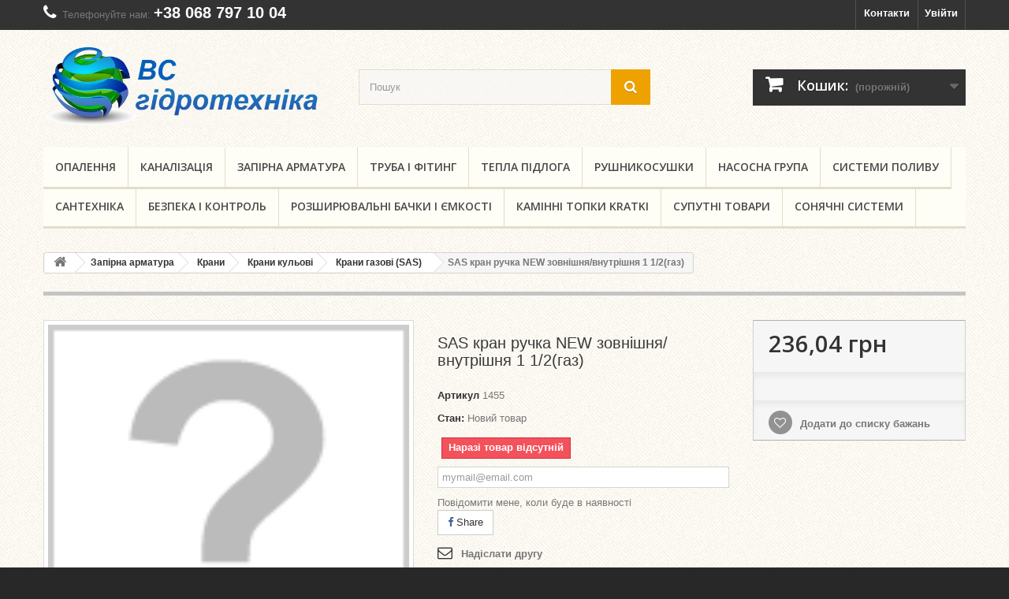

--- FILE ---
content_type: text/html; charset=utf-8
request_url: https://vs.lviv.ua/krany-hazovi-sas/684-sas-new-1-1-2.html
body_size: 37396
content:
<!DOCTYPE HTML> <!--[if lt IE 7]><html class="no-js lt-ie9 lt-ie8 lt-ie7" lang="uk-ua"><![endif]--> <!--[if IE 7]><html class="no-js lt-ie9 lt-ie8 ie7" lang="uk-ua"><![endif]--> <!--[if IE 8]><html class="no-js lt-ie9 ie8" lang="uk-ua"><![endif]--> <!--[if gt IE 8]><html class="no-js ie9" lang="uk-ua"><![endif]--><html lang="uk-ua"><head><meta charset="utf-8" /><title>SAS кран ручка NEW зовнішня/внутрішня 1 1/2(газ) - ВС Гідротехніка</title><meta name="generator" content="PrestaShop" /><meta name="robots" content="index,follow" /><meta name="viewport" content="width=device-width, initial-scale=1"><meta name="apple-mobile-web-app-capable" content="yes" /><link rel="icon" type="image/vnd.microsoft.icon" href="/img/favicon.ico?1594648368" /><link rel="shortcut icon" type="image/png" href="/img/favicon.png?1594648368"/><link rel="stylesheet" href="https://iwidomplcpqw7szn6xhxjutevs2fkosa.cdn-freehost.com.ua/themes/default-bootstrap/cache/v_100_d1c2187230e1597fcf67936442413055_all.css" type="text/css" media="all" /><link rel="stylesheet" href="https://iwidomplcpqw7szn6xhxjutevs2fkosa.cdn-freehost.com.ua/themes/default-bootstrap/cache/v_100_b4632cd5da8519ab97b7d34dde18182d_print.css" type="text/css" media="print" /><meta property="og:type" content="product" /><meta property="og:url" content="https://vs.lviv.ua/krany-hazovi-sas/684-sas-new-1-1-2.html" /><meta property="og:title" content="SAS кран ручка NEW зовнішня/внутрішня 1 1/2(газ) - ВС Гідротехніка" /><meta property="og:site_name" content="ВС Гідротехніка" /><meta property="og:description" content="" /><meta property="product:pretax_price:amount" content="236.04" /><meta property="product:pretax_price:currency" content="UAH" /><meta property="product:price:amount" content="236.04" /><meta property="product:price:currency" content="UAH" />  <link rel="stylesheet" href="https://fonts.googleapis.com/css?family=Open+Sans:300,600&amp;subset=latin,latin-ext" type="text/css" media="all" /> <!--[if IE 8]> 
<script src="https://oss.maxcdn.com/libs/html5shiv/3.7.0/html5shiv.js"></script> 
<script src="https://oss.maxcdn.com/libs/respond.js/1.3.0/respond.min.js"></script> <![endif]--></head><body id="product" class="product product-684 product-sas-new-1-1-2 category-131 category-krany-hazovi-sas hide-left-column hide-right-column lang_uk"><div id="page"><div class="header-container"> <header id="header"><div class="nav"><div class="container"><div class="row"> <nav><div class="header_user_info"> <a class="login" href="https://vs.lviv.ua/my-account" rel="nofollow" title="Log in to your customer account"> Увійти </a></div><div id="contact-link" > <a href="https://vs.lviv.ua/contact-us-0" title="Контакти">Контакти</a></div> <span class="shop-phone"> <i class="icon-phone"></i>Телефонуйте нам: <strong><a href="tel:+38 068 797 10 04"> +38 068 797 10 04</a></strong> </span></nav></div></div></div><div><div class="container"><div class="row"><div id="header_logo"> <a href="https://vs.lviv.ua/" title="ВС Гідротехніка"> <img class="logo img-responsive" src="https://iwidomplcpqw7szn6xhxjutevs2fkosa.cdn-freehost.com.ua/img/vs-logo-1509370382.jpg" alt="ВС Гідротехніка" width="640" height="188"/> </a></div><div id="search_block_top" class="col-sm-4 clearfix"><form id="searchbox" method="get" action="//vs.lviv.ua/search" > <input type="hidden" name="controller" value="search" /> <input type="hidden" name="orderby" value="position" /> <input type="hidden" name="orderway" value="desc" /> <input class="search_query form-control" type="text" id="search_query_top" name="search_query" placeholder="Пошук" value="" /> <button type="submit" name="submit_search" class="btn btn-default button-search" aria-label="search button"> <span>Пошук</span> </button></form> <label for="search_query_top" style="display: none;">search query text can be added here</label></div><div class="col-sm-4 clearfix"><div class="shopping_cart"> <a href="https://vs.lviv.ua/quick-order" title="Перейти до кошика" rel="nofollow"> <b>Кошик:</b> <span class="ajax_cart_quantity unvisible">0</span> <span class="ajax_cart_product_txt unvisible">товар</span> <span class="ajax_cart_product_txt_s unvisible">Товари</span> <span class="ajax_cart_total unvisible"> </span> <span class="ajax_cart_no_product">(порожній)</span> </a><div class="cart_block block exclusive"><div class="block_content"><div class="cart_block_list"><p class="cart_block_no_products"> Немає товарів</p><div class="cart-prices"><div class="cart-prices-line first-line"> <span class="price cart_block_shipping_cost ajax_cart_shipping_cost unvisible"> To be determined </span> <span class="unvisible"> Доставка </span></div><div class="cart-prices-line last-line"> <span class="price cart_block_total ajax_block_cart_total">0,00 грн</span> <span>Всього:</span></div></div><p class="cart-buttons"> <a id="button_order_cart" class="btn btn-default button button-small" href="https://vs.lviv.ua/quick-order" title="Оформити" rel="nofollow"> <span> Оформити<i class="icon-chevron-right right"></i> </span> </a></p></div></div></div></div></div><div id="layer_cart"><div class="clearfix"><div class="layer_cart_product col-xs-12 col-md-6"> <span class="cross" title="Закрити"></span> <span class="title"> <i class="icon-check"></i>Товар додано до кошика </span><div class="product-image-container layer_cart_img"></div><div class="layer_cart_product_info"> <span id="layer_cart_product_title" class="product-name"></span> <span id="layer_cart_product_attributes"></span><div> <strong class="dark">Кількість</strong> <span id="layer_cart_product_quantity"></span></div><div> <strong class="dark">Всього:</strong> <span id="layer_cart_product_price"></span></div></div></div><div class="layer_cart_cart col-xs-12 col-md-6"> <span class="title"> <span class="ajax_cart_product_txt_s unvisible"> Всього <span class="ajax_cart_quantity">0</span> товарів в кошику. </span> <span class="ajax_cart_product_txt "> Є один товар в кошику </span> </span><div class="layer_cart_row"> <strong class="dark"> Сума: </strong> <span class="ajax_block_products_total"> </span></div><div class="layer_cart_row"> <strong class="dark unvisible"> Доставка: &nbsp; </strong> <span class="ajax_cart_shipping_cost unvisible"> To be determined </span></div><div class="layer_cart_row"> <strong class="dark"> Всього: </strong> <span class="ajax_block_cart_total"> </span></div><div class="button-container"> <span class="continue btn btn-default button exclusive-medium" title="Продовжити"> <span> <i class="icon-chevron-left left"></i>Продовжити </span> </span> <a class="btn btn-default button button-medium" href="https://vs.lviv.ua/quick-order" title="Оформити" rel="nofollow"> <span> Оформити<i class="icon-chevron-right right"></i> </span> </a></div></div></div><div class="crossseling"></div></div><div class="layer_cart_overlay"></div><div id="block_top_menu" class="sf-contener clearfix col-lg-12"><div class="cat-title">Menu</div><ul class="sf-menu clearfix menu-content"><li><a href="https://vs.lviv.ua/3-opalenja" title="Опалення">Опалення</a><ul><li><a href="https://vs.lviv.ua/22-tverdopalyvni-kotly" title="Котли твердопаливні">Котли твердопаливні</a><ul><li><a href="https://vs.lviv.ua/227-defro" title="Defro">Defro</a></li><li><a href="https://vs.lviv.ua/106-donterm" title="ДОНТЕРМ Україна">ДОНТЕРМ Україна</a></li><li><a href="https://vs.lviv.ua/107-viadrus" title="Viadrus">Viadrus</a></li><li><a href="https://vs.lviv.ua/110-kotly-sas" title="SAS">SAS</a></li><li><a href="https://vs.lviv.ua/118-kotly-stalkot" title="STALKOT">STALKOT</a></li><li><a href="https://vs.lviv.ua/237-kamen" title="Kamen">Kamen</a></li></ul></li><li><a href="https://vs.lviv.ua/229-teploventilyatori-volcano" title="Тепловентилятори VOLCANO">Тепловентилятори VOLCANO</a></li><li><a href="https://vs.lviv.ua/40-kotly-gazovi" title="Котли Газові">Котли Газові</a><ul><li><a href="https://vs.lviv.ua/104-kotel-nova-florida" title="Nova Florida">Nova Florida</a></li><li><a href="https://vs.lviv.ua/111-kotly-viessmann" title="Viessmann">Viessmann</a></li><li><a href="https://vs.lviv.ua/112-saunier-duval" title="Saunier Duval">Saunier Duval</a></li><li><a href="https://vs.lviv.ua/124-kotly-immergas" title="Immergas">Immergas</a></li><li><a href="https://vs.lviv.ua/221-kotly-buderus" title="Buderus ">Buderus </a></li></ul></li><li><a href="https://vs.lviv.ua/23-kolonky-gaz" title="Колонки Газові">Колонки Газові</a></li><li><a href="https://vs.lviv.ua/24-bojlery" title="Бойлери">Бойлери</a></li><li><a href="https://vs.lviv.ua/26-radiatory" title="Радіатори">Радіатори</a><ul><li><a href="https://vs.lviv.ua/100-stalni-radiatori" title="Стальні радіатори">Стальні радіатори</a><ul><li><a href="https://vs.lviv.ua/218-buderus-logatrend" title="Buderus Logatrend">Buderus Logatrend</a></li><li><a href="https://vs.lviv.ua/136-termoteknik" title="Termoteknik">Termoteknik</a></li><li><a href="https://vs.lviv.ua/135-solaris" title="Solaris">Solaris</a></li></ul></li><li><a href="https://vs.lviv.ua/101-alyuminiyevi-radiatori" title="Алюмінієві радіатори">Алюмінієві радіатори</a><ul><li><a href="https://vs.lviv.ua/138-nova-florida" title="NOVA FLORIDA">NOVA FLORIDA</a></li><li><a href="https://vs.lviv.ua/139-global" title="GLOBAL">GLOBAL</a></li><li><a href="https://vs.lviv.ua/140-diva-alum" title="DIVA">DIVA</a></li><li><a href="https://vs.lviv.ua/141-summer" title="Summer">Summer</a></li><li><a href="https://vs.lviv.ua/142-polo-plus" title="POLO plus">POLO plus</a></li></ul></li><li><a href="https://vs.lviv.ua/116-bimetalevi-radiatory" title="Біметалеві радіатори">Біметалеві радіатори</a></li><li><a href="https://vs.lviv.ua/102-komplektujuchi-dlia-radiatoriv" title="Комплектуючі радіаторів">Комплектуючі радіаторів</a></li></ul></li><li><a href="https://vs.lviv.ua/25-komplectOpalennja" title="Комплектуючі опалення">Комплектуючі опалення</a><ul><li><a href="https://vs.lviv.ua/85-parapety" title="Парапети">Парапети</a></li></ul></li><li><a href="https://vs.lviv.ua/231-elektrokotli" title="Електрокотли">Електрокотли</a></li><li class="category-thumbnail"><div><img src="https://iwidomplcpqw7szn6xhxjutevs2fkosa.cdn-freehost.com.ua/img/c/3-0_thumb.jpg" alt="Опалення" title="Опалення" class="imgm" /></div><div><img src="https://iwidomplcpqw7szn6xhxjutevs2fkosa.cdn-freehost.com.ua/img/c/3-1_thumb.jpg" alt="Опалення" title="Опалення" class="imgm" /></div></li></ul></li><li><a href="https://vs.lviv.ua/233-kanalizaciya" title="Каналізація">Каналізація</a><ul><li><a href="https://vs.lviv.ua/234-armakan" title="ARMAKAN">ARMAKAN</a></li><li><a href="https://vs.lviv.ua/235-drewplast-pl" title="DREWPLAST PL">DREWPLAST PL</a></li><li><a href="https://vs.lviv.ua/236-vodovidvedennya" title="Водовідведення">Водовідведення</a></li></ul></li><li><a href="https://vs.lviv.ua/9-zapirna-armatura" title="Запірна арматура">Запірна арматура</a><ul><li><a href="https://vs.lviv.ua/211-krany-sas" title="SAS">SAS</a></li><li><a href="https://vs.lviv.ua/29-esbe-zapirna-armatura" title="ESBE">ESBE</a></li><li><a href="https://vs.lviv.ua/212-giacomini-krany" title="GIACOMINI">GIACOMINI</a></li><li><a href="https://vs.lviv.ua/17-zapirna-armatura-TM-pizbovyj" title="ТМ різьбовий">ТМ різьбовий</a></li><li><a href="https://vs.lviv.ua/228-profi-rizbove" title="Profi Різьбове з'єднання">Profi Різьбове з'єднання</a></li><li><a href="https://vs.lviv.ua/37-herz" title="HERZ">HERZ</a></li><li><a href="https://vs.lviv.ua/223-ravani" title="RAVANI">RAVANI</a></li><li><a href="https://vs.lviv.ua/21-schlang" title="Шланги водопровідні">Шланги водопровідні</a><ul><li><a href="https://vs.lviv.ua/84-fil" title="Fil-nox">Fil-nox</a></li><li><a href="https://vs.lviv.ua/94-flex-nox" title="Flex-nox">Flex-nox</a></li></ul></li><li><a href="https://vs.lviv.ua/209-krany" title="Крани">Крани</a><ul><li><a href="https://vs.lviv.ua/63-krany-kulovi" title="Крани кульові">Крани кульові</a><ul><li><a href="https://vs.lviv.ua/128-krany-vodjani-sas" title="Крани водяні (SAS)">Крани водяні (SAS)</a></li><li><a href="https://vs.lviv.ua/131-krany-hazovi-sas" title="Крани газові (SAS)">Крани газові (SAS)</a></li><li><a href="https://vs.lviv.ua/132-krany-vodjani-giacomini" title="Крани водяні (Giacomini)">Крани водяні (Giacomini)</a></li><li><a href="https://vs.lviv.ua/222-krani-vodyani-ravani" title="Крани водяні (RAVANI)">Крани водяні (RAVANI)</a></li></ul></li><li><a href="https://vs.lviv.ua/65-krany-radiatorni" title="Крани радіаторні">Крани радіаторні</a><ul><li><a href="https://vs.lviv.ua/80-krany-radiatorni-giacomini" title="Крани радіаторні (Giacomini)">Крани радіаторні (Giacomini)</a></li><li><a href="https://vs.lviv.ua/134-krany-radiatorni-sas" title="Крани радіаторні (SAS)">Крани радіаторні (SAS)</a></li></ul></li><li><a href="https://vs.lviv.ua/66-krany-pidvodka" title="Крани підводка (пральна машина, змішувач)">Крани підводка (пральна машина, змішувач)</a></li><li><a href="https://vs.lviv.ua/79-termostatichni" title="Термостатичні крани">Термостатичні крани</a></li></ul></li><li><a href="https://vs.lviv.ua/64-grupi-bezpeki" title="Групи безпеки">Групи безпеки</a></li><li><a href="https://vs.lviv.ua/210-klapany" title="Клапани">Клапани</a><ul><li><a href="https://vs.lviv.ua/67-klapani-trokhkhodovi-ta-rotacijni" title="Клапани трьохходові та ротаційні">Клапани трьохходові та ротаційні</a></li><li><a href="https://vs.lviv.ua/68-klapany-flazhkovi" title="Клапани горизонтальні (флажкові)">Клапани горизонтальні (флажкові)</a></li><li><a href="https://vs.lviv.ua/69-klapany-shtokovi" title="Клапани штокові">Клапани штокові</a></li><li><a href="https://vs.lviv.ua/70-klapany-kulovi" title="Клапани кульові">Клапани кульові</a></li></ul></li><li><a href="https://vs.lviv.ua/71--" title="Фільтри магістральні">Фільтри магістральні</a><ul><li><a href="https://vs.lviv.ua/129-filtry-vodjani" title="Фільтри водяні">Фільтри водяні</a></li><li><a href="https://vs.lviv.ua/130-filtry-hazovi" title="Фільтри газові">Фільтри газові</a></li></ul></li><li><a href="https://vs.lviv.ua/48-termostatichni-golovki" title="Термостатичні головки ">Термостатичні головки </a></li><li><a href="https://vs.lviv.ua/213-kontrolno-vimiruvalna-armatura" title="Контр. - вимір. арматура">Контр. - вимір. арматура</a><ul><li><a href="https://vs.lviv.ua/75-manometr" title="Манометри водяні">Манометри водяні</a></li><li><a href="https://vs.lviv.ua/76-termometr" title="Термометри водяні">Термометри водяні</a></li><li><a href="https://vs.lviv.ua/77-termomanometru" title="Термоманометри водяні">Термоманометри водяні</a></li></ul></li><li><a href="https://vs.lviv.ua/72-reduktory-tysku" title="Редуктори тиску">Редуктори тиску</a></li><li><a href="https://vs.lviv.ua/78-rozpovitryuvachi" title="Розповітрювачі">Розповітрювачі</a></li></ul></li><li><a href="https://vs.lviv.ua/13-trubaifiting" title="Труба і фітинг">Труба і фітинг</a><ul><li><a href="https://vs.lviv.ua/16-polipropil-fityng" title="Поліпропіленовий фітинг">Поліпропіленовий фітинг</a><ul><li><a href="https://vs.lviv.ua/81-fv-plastasg-plast" title="FV Plast+ASG Plast">FV Plast+ASG Plast</a></li><li><a href="https://vs.lviv.ua/93-vabin-plast" title="Vabin-plast">Vabin-plast</a></li></ul></li><li><a href="https://vs.lviv.ua/18-metaloplastykovi-fitingy" title="Металопластиковий фітінг">Металопластиковий фітінг</a><ul><li><a href="https://vs.lviv.ua/82-tm-rozbirnyj" title="ТМ розбірне">ТМ розбірне</a></li><li><a href="https://vs.lviv.ua/83-tm-nerozbirnyj" title="ТМ нерозбірне">ТМ нерозбірне</a></li><li><a href="https://vs.lviv.ua/92-fiting-giacomini" title="Фітинг Giacomini">Фітинг Giacomini</a></li></ul></li><li><a href="https://vs.lviv.ua/46-metaloplastykovi-truby" title="Металопластикові труби">Металопластикові труби</a></li><li><a href="https://vs.lviv.ua/47-PP-truby" title="Поліпропіленові труби">Поліпропіленові труби</a><ul><li><a href="https://vs.lviv.ua/105-truba-kompozytna-asg-plast-nano-ag" title="Труба композитна ASG-Plast NANO + AG">Труба композитна ASG-Plast NANO + AG</a></li><li><a href="https://vs.lviv.ua/113-truba-fv-plast-pn20-stabi-aluminieva-vstavka" title="Труба FV-Plast PN20 STABI з алюмінієвою вставкою">Труба FV-Plast PN20 STABI з алюмінієвою вставкою</a></li></ul></li><li><a href="https://vs.lviv.ua/55-latun" title="Латунний фітинг">Латунний фітинг</a></li><li><a href="https://vs.lviv.ua/58-kan-therm-steel-sistemi-shvidkogo-montazhu" title="KAN-therm Steel системи швидкого монтажу ">KAN-therm Steel системи швидкого монтажу </a></li><li><a href="https://vs.lviv.ua/224-mid" title="Мідь">Мідь</a><ul><li><a href="https://vs.lviv.ua/225-midnij-fiting" title="мідний фітинг">мідний фітинг</a></li></ul></li><li><a href="https://vs.lviv.ua/226-gebo" title="GEBO">GEBO</a></li></ul></li><li><a href="https://vs.lviv.ua/11-tepla-pidloga" title="Тепла підлога">Тепла підлога</a><ul><li><a href="https://vs.lviv.ua/20-shafa-montazhna-ukraine" title="Шафа монтажна Україна">Шафа монтажна Україна</a></li><li><a href="https://vs.lviv.ua/53-shafa-montazhna-polska" title="Шафа монтажна Польща">Шафа монтажна Польща</a></li><li><a href="https://vs.lviv.ua/31-kolectory-dlia-teploi-pidlogy" title="Колектори">Колектори</a></li><li><a href="https://vs.lviv.ua/30-truba-dlia-teploi-pidlogy" title="Труба">Труба</a></li><li><a href="https://vs.lviv.ua/14-folga" title="Фольга та демпферна стрічка">Фольга та демпферна стрічка</a></li><li><a href="https://vs.lviv.ua/60-tepla-pidloga-kriplennia-planka" title="Кріплення та планка">Кріплення та планка</a></li></ul></li><li><a href="https://vs.lviv.ua/27-rushnykosyshka" title="Рушникосушки">Рушникосушки</a><ul><li><a href="https://vs.lviv.ua/87-rushnikosushki-z-nerzhaviyuchoyi-stali" title="Рушникосушки з нержавіючої сталі">Рушникосушки з нержавіючої сталі</a></li><li><a href="https://vs.lviv.ua/88-rushnikosushki-firmi-mirado" title="Рушникосушки фірми Mirado">Рушникосушки фірми Mirado</a></li><li><a href="https://vs.lviv.ua/89-rushnikosushki-firmi-gidroks" title="Рушникосушки фірми Гідрокс">Рушникосушки фірми Гідрокс</a></li><li><a href="https://vs.lviv.ua/98-komplektuyuchi-teni-elektrichni-rushnykosushky" title="Комплектуючі (тени електричні)">Комплектуючі (тени електричні)</a></li></ul></li><li><a href="https://vs.lviv.ua/6-nasosy" title="Насосна група">Насосна група</a><ul><li><a href="https://vs.lviv.ua/15-glybynni-nasosy" title="Глибинні насоси">Глибинні насоси</a></li><li><a href="https://vs.lviv.ua/33-nasosni-stanciyi" title="Насосні станції">Насосні станції</a></li><li><a href="https://vs.lviv.ua/73-fekalni-nasosy" title="Фекальні насоси">Фекальні насоси</a></li><li><a href="https://vs.lviv.ua/74-drenazni-nasosy" title="Дренажні насоси">Дренажні насоси</a></li><li><a href="https://vs.lviv.ua/32-nasosy-cyrkulacijni" title="Циркуляційні насоси">Циркуляційні насоси</a><ul><li><a href="https://vs.lviv.ua/119-grundfos" title="Grundfos">Grundfos</a></li><li><a href="https://vs.lviv.ua/120-wilo" title="Wilo">Wilo</a></li><li><a href="https://vs.lviv.ua/121-omnigena-pl" title="OMNIGENA PL">OMNIGENA PL</a></li></ul></li><li><a href="https://vs.lviv.ua/41-komplektujuchi-nasosiv" title="Комплектуючі насосів">Комплектуючі насосів</a></li><li><a href="https://vs.lviv.ua/232-mekhanichne-zyednannya-dlya-vodopostachannya" title="Механічне зєднання для водопостачання">Механічне зєднання для водопостачання</a></li></ul></li><li><a href="https://vs.lviv.ua/12-systemy-sadovoho-polyvu" title="Системи поливу">Системи поливу</a><ul><li><a href="https://vs.lviv.ua/49-shlang-armatura" title="Арматура для шлангів">Арматура для шлангів</a></li><li><a href="https://vs.lviv.ua/50-shlang-sadovyj-polyvnyj" title="Шланги садові (поливні)">Шланги садові (поливні)</a><ul><li><a href="https://vs.lviv.ua/86-bradas" title="Bradas">Bradas</a></li><li><a href="https://vs.lviv.ua/117-cellfast" title="Cellfast">Cellfast</a></li></ul></li><li><a href="https://vs.lviv.ua/51-pistoleti-ta-zroshuvachi" title="Пістолети та зрошувачі">Пістолети та зрошувачі</a></li><li><a href="https://vs.lviv.ua/52-vizky-ta-kotushky-shlang" title="Візки та котушки для шлангів">Візки та котушки для шлангів</a></li></ul></li><li><a href="https://vs.lviv.ua/5-santekhnika" title="Сантехніка">Сантехніка</a><ul><li><a href="https://vs.lviv.ua/28-zmishuvachi-dlia-kuxni" title="Змішувачі для кухні">Змішувачі для кухні</a><ul><li><a href="https://vs.lviv.ua/91-komplectZmishyv" title="Комплектуючі змішувачів">Комплектуючі змішувачів</a></li><li><a href="https://vs.lviv.ua/238-zmishuvach-cron-sirius-001-umivalnik-gajka" title="Змішувач CRON Sirius 001 умивальник гайка">Змішувач CRON Sirius 001 умивальник гайка</a></li></ul></li><li><a href="https://vs.lviv.ua/61-zmichuvah-dlia-vanny" title="Змішувачі для вани">Змішувачі для вани</a></li><li><a href="https://vs.lviv.ua/36-systemy-bachkiv-unitaziv-kk-pol" title="Системи для бачків унітазів KK POL">Системи для бачків унітазів KK POL</a></li><li><a href="https://vs.lviv.ua/62-komplectujuchi-zmishuvachiv" title="Комплектуючі до змішувачів">Комплектуючі до змішувачів</a><ul><li><a href="https://vs.lviv.ua/90-shlangy" title="Шланги">Шланги</a><ul><li><a href="https://vs.lviv.ua/180-fil-nox" title="Fil-nox">Fil-nox</a></li><li><a href="https://vs.lviv.ua/183-flex-nox" title="Flex-nox">Flex-nox</a></li></ul></li><li><a href="https://vs.lviv.ua/125-gusaki" title="Гусаки">Гусаки</a></li><li><a href="https://vs.lviv.ua/126-lijki" title="Лійки">Лійки</a></li><li><a href="https://vs.lviv.ua/127-katridzhi-ta-krani" title="Катриджі та крани">Катриджі та крани</a></li></ul></li></ul></li><li><a href="https://vs.lviv.ua/4-bezpeka-i-kontrol" title="Безпека і контроль">Безпека і контроль</a><ul><li><a href="https://vs.lviv.ua/54-stabilizatory-naprugy" title="Стабілізатори напруги">Стабілізатори напруги</a><ul><li><a href="https://vs.lviv.ua/122--lvt-" title="Стабілізатори LVT">Стабілізатори LVT</a></li><li><a href="https://vs.lviv.ua/123--" title="Стабілізатори ДІА-Н">Стабілізатори ДІА-Н</a></li></ul></li><li><a href="https://vs.lviv.ua/56-bloky-bezperebijnogo-zhyvlennya-ups" title="Блоки безперебійного живлення UPS">Блоки безперебійного живлення UPS</a></li><li><a href="https://vs.lviv.ua/59-kimnatni-programatory" title="Програматори кімнатні (регулятори температури)">Програматори кімнатні (регулятори температури)</a></li></ul></li><li><a href="https://vs.lviv.ua/10-rozshyruvalni-bachky" title="Розширювальні бачки і ємкості">Розширювальні бачки і ємкості</a><ul><li><a href="https://vs.lviv.ua/99-varem" title="Varem">Varem</a><ul><li><a href="https://vs.lviv.ua/214-seriya-flatvarem" title="Серія FLATVAREM">Серія FLATVAREM</a></li><li><a href="https://vs.lviv.ua/215-seriya-extravarem" title="Серія EXTRAVAREM ">Серія EXTRAVAREM </a></li><li><a href="https://vs.lviv.ua/217-seriya-maxivarem" title="Серія MAXIVAREM">Серія MAXIVAREM</a></li></ul></li></ul></li><li><a href="https://vs.lviv.ua/57-kaminni-topky-kratki" title="Камінні топки KRATKI">Камінні топки KRATKI</a><ul><li><a href="https://vs.lviv.ua/219-komplektuyuchi-do-kaminiv" title="Комплектуючі до камінів ">Комплектуючі до камінів </a></li></ul></li><li><a href="https://vs.lviv.ua/7--" title="Супутні товари">Супутні товари</a><ul><li><a href="https://vs.lviv.ua/19-teploizoliaciya-trub" title="Теплоізоляція для труб">Теплоізоляція для труб</a></li><li><a href="https://vs.lviv.ua/42-khimiya" title="Хімія">Хімія</a><ul><li><a href="https://vs.lviv.ua/103-bisan" title="BISAN">BISAN</a></li><li><a href="https://vs.lviv.ua/114-unipak" title="UNIPAK">UNIPAK</a></li><li><a href="https://vs.lviv.ua/133-geb-france" title="GEB (France)">GEB (France)</a></li></ul></li><li><a href="https://vs.lviv.ua/43-mid" title="Мідь">Мідь</a></li><li><a href="https://vs.lviv.ua/44-instrumenty" title="Інструменти">Інструменти</a></li><li><a href="https://vs.lviv.ua/45-zasoby-kriplennya" title="Засоби кріплення">Засоби кріплення</a></li></ul></li><li><a href="https://vs.lviv.ua/220-sonyachni-sistemi" title="Сонячні системи">Сонячні системи</a></li></ul></div></div></div></div> </header></div><div class="columns-container"><div id="columns" class="container"><div class="breadcrumb clearfix"> <a class="home" href="https://vs.lviv.ua/" title="Повернутися на головну"><i class="icon-home"></i></a> <span class="navigation-pipe">&gt;</span> <span class="navigation_page"><span itemscope itemtype="http://data-vocabulary.org/Breadcrumb"><a itemprop="url" href="https://vs.lviv.ua/9-zapirna-armatura" title="Запірна арматура" ><span itemprop="title">Запірна арматура</span></a></span><span class="navigation-pipe">></span><span itemscope itemtype="http://data-vocabulary.org/Breadcrumb"><a itemprop="url" href="https://vs.lviv.ua/209-krany" title="Крани" ><span itemprop="title">Крани</span></a></span><span class="navigation-pipe">></span><span itemscope itemtype="http://data-vocabulary.org/Breadcrumb"><a itemprop="url" href="https://vs.lviv.ua/63-krany-kulovi" title="Крани кульові" ><span itemprop="title">Крани кульові</span></a></span><span class="navigation-pipe">></span><span itemscope itemtype="http://data-vocabulary.org/Breadcrumb"><a itemprop="url" href="https://vs.lviv.ua/131-krany-hazovi-sas" title="Крани газові (SAS)" ><span itemprop="title">Крани газові (SAS)</span></a></span><span class="navigation-pipe">></span>SAS кран ручка NEW зовнішня/внутрішня 1 1/2(газ)</span></div><div id="slider_row" class="row"></div><div class="row"><div id="center_column" class="center_column col-xs-12 col-sm-12"><div itemscope itemtype="https://schema.org/Product"><meta itemprop="url" content="https://vs.lviv.ua/krany-hazovi-sas/684-sas-new-1-1-2.html"><div class="primary_block row"><div class="container"><div class="top-hr"></div></div><div class="pb-left-column col-xs-12 col-sm-4 col-md-5"><div id="image-block" class="clearfix"> <span id="view_full_size"> <img itemprop="image" src="https://iwidomplcpqw7szn6xhxjutevs2fkosa.cdn-freehost.com.ua/img/p/uk-default-large_default.jpg" id="bigpic" alt="" title="SAS кран ручка NEW зовнішня/внутрішня 1 1/2(газ)" width="458" height="458"/> <span class="span_link"> Збільшити для перегляду </span> </span></div></div><div class="pb-center-column col-xs-12 col-sm-4"><h1 itemprop="name">SAS кран ручка NEW зовнішня/внутрішня 1 1/2(газ)</h1><p id="product_reference"> <label>Артикул </label> <span class="editable" itemprop="sku" content="1455">1455</span></p><p id="product_condition"> <label>Стан: </label><link itemprop="itemCondition" href="https://schema.org/NewCondition"/> <span class="editable">Новий товар</span></p><p id="availability_statut"> <span id="availability_value" class="label label-danger">Наразі товар відсутній</span></p><p class="warning_inline" id="last_quantities" style="display: none" >Увага: Остання одиниця!</p><p id="availability_date" style="display: none;"> <span id="availability_date_label">У наявності з:</span> <span id="availability_date_value"></span></p><div id="oosHook"><p class="form-group"> <input type="text" id="oos_customer_email" name="customer_email" size="20" value="mymail@email.com" class="mailalerts_oos_email form-control" /></p> <a href="#" title="Повідомити мене, коли буде в наявності" id="mailalert_link" rel="nofollow">Повідомити мене, коли буде в наявності</a> <span id="oos_customer_email_result" style="display:none; display: block;"></span></div><p class="socialsharing_product list-inline no-print"> <button data-type="facebook" type="button" class="btn btn-default btn-facebook social-sharing"> <i class="icon-facebook"></i> Share </button></p><ul id="usefull_link_block" class="clearfix no-print"><li class="sendtofriend"> <a id="send_friend_button" href="#send_friend_form"> Надіслати другу </a><div style="display: none;"><div id="send_friend_form"><h2 class="page-subheading"> Надіслати другу</h2><div class="row"><div class="product clearfix col-xs-12 col-sm-6"> <img src="https://iwidomplcpqw7szn6xhxjutevs2fkosa.cdn-freehost.com.ua/0-home_default/sas-new-1-1-2.jpg" height="250" width="250" alt="SAS кран ручка NEW зовнішня/внутрішня 1 1/2(газ)" /><div class="product_desc"><p class="product_name"> <strong>SAS кран ручка NEW зовнішня/внутрішня 1 1/2(газ)</strong></p></div></div><div class="send_friend_form_content col-xs-12 col-sm-6" id="send_friend_form_content"><div id="send_friend_form_error"></div><div id="send_friend_form_success"></div><div class="form_container"><p class="intro_form"> Отримувач: :</p><p class="text"> <label for="friend_name"> Ім'я вашого друга <sup class="required">*</sup> : </label> <input id="friend_name" name="friend_name" type="text" value=""/></p><p class="text"> <label for="friend_email"> Адреса електронної пошти вашого друга <sup class="required">*</sup> : </label> <input id="friend_email" name="friend_email" type="text" value=""/></p><p class="txt_required"> <sup class="required">*</sup> Обов'язкові поля</p></div><p class="submit"> <button id="sendEmail" class="btn button button-small" name="sendEmail" type="submit"> <span>Додати</span> </button>&nbsp; або&nbsp; <a class="closefb" href="#"> Відміна </a></p></div></div></div></div></li><li id="left_share_fb"> <a href="http://www.facebook.com/sharer.php?u=https%3A%2F%2Fvs.lviv.ua%2Fkrany-hazovi-sas%2F684-sas-new-1-1-2.html&amp;t=SAS+%D0%BA%D1%80%D0%B0%D0%BD+%D1%80%D1%83%D1%87%D0%BA%D0%B0+NEW+%D0%B7%D0%BE%D0%B2%D0%BD%D1%96%D1%88%D0%BD%D1%8F%2F%D0%B2%D0%BD%D1%83%D1%82%D1%80%D1%96%D1%88%D0%BD%D1%8F+1+1%2F2%28%D0%B3%D0%B0%D0%B7%29" class="_blank">Share on Facebook!</a></li><li class="print"> <a href="javascript:print();"> Друкувати </a></li></ul></div><div class="pb-right-column col-xs-12 col-sm-4 col-md-3"><form id="buy_block" action="https://vs.lviv.ua/cart" method="post"><p class="hidden"> <input type="hidden" name="token" value="5cb717922bcb279d8f7cb74d9db29d90" /> <input type="hidden" name="id_product" value="684" id="product_page_product_id" /> <input type="hidden" name="add" value="1" /> <input type="hidden" name="id_product_attribute" id="idCombination" value="" /></p><div class="box-info-product"><div class="content_prices clearfix"><div><p class="our_price_display" itemprop="offers" itemscope itemtype="https://schema.org/Offer"><span id="our_price_display" class="price" itemprop="price" content="236.043889">236,04 грн</span><meta itemprop="priceCurrency" content="UAH" /></p><p id="reduction_percent" style="display:none;"><span id="reduction_percent_display"></span></p><p id="reduction_amount" style="display:none"><span id="reduction_amount_display"></span></p><p id="old_price" class="hidden"><span id="old_price_display"><span class="price"></span></span></p></div><div class="clear"></div></div><div class="product_attributes clearfix"><p id="quantity_wanted_p" style="display: none;"> <label for="quantity_wanted">Кількість</label> <input type="number" min="1" name="qty" id="quantity_wanted" class="text" value="1" /> <a href="#" data-field-qty="qty" class="btn btn-default button-minus product_quantity_down"> <span><i class="icon-minus"></i></span> </a> <a href="#" data-field-qty="qty" class="btn btn-default button-plus product_quantity_up"> <span><i class="icon-plus"></i></span> </a> <span class="clearfix"></span></p><p id="minimal_quantity_wanted_p" style="display: none;"> Найменша кількість товару для замовлення є <b id="minimal_quantity_label">1</b></p></div><div class="box-cart-bottom"><div class="unvisible"><p id="add_to_cart" class="buttons_bottom_block no-print"> <button type="submit" name="Submit" class="exclusive"> <span>У Кошик</span> </button></p></div><p class="buttons_bottom_block no-print"> <a id="wishlist_button_nopop" href="#" onclick="WishlistCart('wishlist_block_list', 'add', '684', $('#idCombination').val(), document.getElementById('quantity_wanted').value); return false;" rel="nofollow" title="Додати до мого списку бажань"> Додати до списку бажань </a></p></div></div></form></div></div> <section class="page-product-box"><h3 id="#idTab5" class="idTabHrefShort page-product-heading">Відгуки</h3><div id="idTab5"><div id="product_comments_block_tab"><p class="align_center">Немає відгуків про цей товар.</p></div></div><div style="display: none;"><div id="new_comment_form"><form id="id_new_comment_form" action="#"><h2 class="page-subheading"> Напишіть відгук</h2><div class="row"><div class="product clearfix col-xs-12 col-sm-6"> <img src="https://iwidomplcpqw7szn6xhxjutevs2fkosa.cdn-freehost.com.ua/-medium_default/sas-new-1-1-2.jpg" height="125" width="125" alt="SAS кран ручка NEW зовнішня/внутрішня 1 1/2(газ)" /><div class="product_desc"><p class="product_name"> <strong>SAS кран ручка NEW зовнішня/внутрішня 1 1/2(газ)</strong></p></div></div><div class="new_comment_form_content col-xs-12 col-sm-6"><div id="new_comment_form_error" class="error" style="display: none; padding: 15px 25px"><ul></ul></div><ul id="criterions_list"><li> <label>Quality:</label><div class="star_content"> <input class="star not_uniform" type="radio" name="criterion[1]" value="1" /> <input class="star not_uniform" type="radio" name="criterion[1]" value="2" /> <input class="star not_uniform" type="radio" name="criterion[1]" value="3" /> <input class="star not_uniform" type="radio" name="criterion[1]" value="4" checked="checked" /> <input class="star not_uniform" type="radio" name="criterion[1]" value="5" /></div><div class="clearfix"></div></li></ul> <label for="comment_title"> Заголовок <sup class="required">*</sup> </label> <input id="comment_title" name="title" type="text" value=""/> <label for="content"> Коментар: <sup class="required">*</sup> </label><textarea id="content" name="content"></textarea><div id="new_comment_form_footer"> <input id="id_product_comment_send" name="id_product" type="hidden" value='684' /><p class="fl required"><sup>*</sup> Обов'язкові поля</p><p class="fr"> <button id="submitNewMessage" name="submitMessage" type="submit" class="btn button button-small"> <span>Надіслати</span> </button>&nbsp; або&nbsp; <a class="closefb" href="#"> Відміна </a></p><div class="clearfix"></div></div></div></div></form></div></div> </section>  </div></div></div></div></div><div class="footer-container"> <footer id="footer" class="container"><div class="row"><div id="newsletter_block_left" class="block"><h4>Розсилка</h4><div class="block_content"><form action="//vs.lviv.ua/" method="post"><div class="form-group" > <input class="inputNew form-control grey newsletter-input" id="newsletter-input" type="text" name="email" size="18" value="ваш e-mail" /> <button type="submit" name="submitNewsletter" class="btn btn-default button button-small" aria-label="submit for Newsletter"> <span>ок</span> </button> <input type="hidden" name="action" value="0" /> <label for="newsletter-input" style="display: none;">newsletter email address input</label></div></form></div></div><section id="social_block" class="pull-right"><ul><li class="facebook"> <a class="_blank" href="https://www.facebook.com/vs.lviv.ua"> <span>Facebook</span> </a></li></ul><h4>Слідуйте за нами</h4> </section><div class="clearfix"></div><section class="blockcategories_footer footer-block col-xs-12 col-sm-2"><h4>Категорії</h4><div class="category_footer toggle-footer"><div class="list"><ul class="tree dhtml"><li > <a href="https://vs.lviv.ua/3-opalenja" title="Пропонуємо все для систем опалення та водопостачання. Високоякісні товари відомих світових брендів. Запірна арматура SAS, GIACOMINI, AS GRUPPE, металопластикові труби та з&#039;єднання TM, KISAN (Польща), WAVIN, PEXAL, Coesklima, поліпропіленові труби та з&#039;єднання FV-Plast, ASG-Plast, VABIN-Plast, шланги, шафи монтажні, теплоізоляція для труб та інше."> Опалення </a><ul><li > <a href="https://vs.lviv.ua/22-tverdopalyvni-kotly" title="На ринку опалення, в сегменті твердопаливних котлів, представлені багато виробників, що пропонують різні моделі і модифікації. Даний огляд представляє практично всю «твердопаливну палітру» сьогоднішнього дня і націлений на допомогу споживачу у виборі твердопаливного котла. Якщо для Вас магістральний газ - туманна перспектива, а нинішня вартість дизельного палива (практично зрівнялися з ціною 95 бензину) - необґрунтовані витрати (адже котел не розкіш, а засіб опалення), і електрика - енергія дорога, та ще й змінна (то вона є , то її відключили), то вихід один - як джерело енергії для опалення використовувати тверде паливо - дрова, деревину, буре або кам&#039;яне вугілля, антрацит, кокс, палети, торфяні брикети.&nbsp;"> Котли твердопаливні </a><ul><li > <a href="https://vs.lviv.ua/227-defro" title="Традиції DEFRO sp. Z о.о. СП К. сягають до 1973 року. - на даний момент це найбільший виробник котлів для твердого палива в Польщі та один з найбільших в Європі. Позитивна позиція лідера в галузі опалення стимулює подальшу діяльність, яка підтримує динамічний розвиток компанії. Сучасне виробниче підприємство має площу понад 30000 м2. В компанії DEFRO працює близько 600 людей, безпосередньо співпрацює з понад тисячею дистриб&#039;юторів та двома тисячами встановлювачів. Працівники - досвідчені інженери, кваліфіковані та сертифіковані зварники, професійна адміністративна служба, виконавчий персонал, а також широка група технічних консультантів."> Defro </a></li><li > <a href="https://vs.lviv.ua/106-donterm" title=""> ДОНТЕРМ Україна </a></li><li > <a href="https://vs.lviv.ua/107-viadrus" title=""> Viadrus </a></li><li > <a href="https://vs.lviv.ua/110-kotly-sas" title="Твердопаливні котли SAS - захист від енергетичної кризи.&nbsp; Розмови про кризу в сфері енергетики - не просто рекламний галас, що підтверджує постійне зростання цін на різні енергоносії. Який з них дорожчає менше? Це - тверде паливо, тому котли на твердому паливі SAS забезпечують економічний, безпечний і при цьому дуже ефективний обігрів приміщень. Котел SAS може бути використаний в побутових та інших приміщеннях невеликої площі."> SAS </a></li><li > <a href="https://vs.lviv.ua/118-kotly-stalkot" title="Kомпанія STALKOT була заснована в 1986 році . З моменту свого створення, вона виробляє котли центрального опалення. Всі наші продукти сертифіковані. Підтверджує надійність готової продукції 5-річна гарантія яку ми надаємо для кожного котла."> STALKOT </a></li><li class="last"> <a href="https://vs.lviv.ua/237-kamen" title="Понад 30 років проектування та вироблення сталевих котлів для твердого палива. Рідний капітал, планомірний розвиток ресурсів і технологій, а також слідування потребам ринку дозволили бренду Kamen досягти високих і незалежних позицій в котельній галузі."> Kamen </a></li></ul></li><li > <a href="https://vs.lviv.ua/229-teploventilyatori-volcano" title=""> Тепловентилятори VOLCANO </a></li><li > <a href="https://vs.lviv.ua/40-kotly-gazovi" title=""> Котли Газові </a><ul><li > <a href="https://vs.lviv.ua/104-kotel-nova-florida" title=""> Nova Florida </a></li><li > <a href="https://vs.lviv.ua/111-kotly-viessmann" title="Газові котли компанії Вісманн завжди були на піку популярності і користувалися попитом на Українському ринку."> Viessmann </a></li><li > <a href="https://vs.lviv.ua/112-saunier-duval" title=""> Saunier Duval </a></li><li > <a href="https://vs.lviv.ua/124-kotly-immergas" title=""> Immergas </a></li><li class="last"> <a href="https://vs.lviv.ua/221-kotly-buderus" title=""> Buderus </a></li></ul></li><li > <a href="https://vs.lviv.ua/23-kolonky-gaz" title=""> Колонки Газові </a></li><li > <a href="https://vs.lviv.ua/24-bojlery" title=""> Бойлери </a></li><li > <a href="https://vs.lviv.ua/26-radiatory" title="Сучасні радіатори бувають різних видів залежно від матеріалу виготовлення і конструкції. При виборі радіатора радимо звертати увагу, насамперед, на матеріал секцій, тому що саме матеріал впливає на тепловіддачу майбутньої батареї (а, отже, і температуру в приміщенні), його довговічність Чавунний радіатор — тип радіаторів, знайомий нам ще з радянських часів. Надійні і дешеві секції з чавуну мають більше мінусів, ніж плюсів — погана тепловіддача, велика маса, необхідність фарбування. Однак, класика завжди користується попитом при бюджетному варіанті опалення. Не рекомендовано використовувати чавунні радіатори при автономному опаленні. Сталевий радіатор — найкращий варіант для обігріву заміського або приватного будинку. Справа в тому, що сталевий радіатор «не виносить» централізовану систему опалення, яка найчастіше зустрічається в багатоквартирних будинках, — іржавіє при зливі теплоносія, не витримує тисків при гідравлічних випробуваннях, погано реагує на кисень, що потрапив через систему труб. У свою чергу, сталеві радіатори — сучасні з привабливим дизайном панелей, особливо вишукано виглядають радіатори мають високу тепловіддачу і є відносно бюджетним варіантом опалення. Не рекомендовано встановлювати сталеві радіатори опалення у вологому приміщенні (наприклад, ванній кімнаті). Біметалеві радіатори — незважаючи на високу вартість конструкції, рекомендовані для всіх видів опалення. Біметалічний радіатор хороший в експлуатації — міцний (сталеві труби радіатора не піддаються хімічним процесам), з хорошою тепловіддачею (зовнішній шар алюмінію прискорює теплообмін), з сучасним зовнішнім виглядом. Рекомендовано для будинків з централізованою системою опалення. Алюмінієві радіатори — складається з секцій, кількість яких підбирається з урахуванням особливостей приміщення. Плюсами алюмінієвих радіаторів є висока тепловіддача, легкість конструкцій і швидке остигання. Однак використовувати такі радіатори потрібно обережно — алюмінієва конструкція схильна корозій з боку гарячої води, що тече по трубах."> Радіатори </a><ul><li > <a href="https://vs.lviv.ua/100-stalni-radiatori" title=""> Стальні радіатори </a></li><li > <a href="https://vs.lviv.ua/101-alyuminiyevi-radiatori" title=""> Алюмінієві радіатори </a></li><li > <a href="https://vs.lviv.ua/116-bimetalevi-radiatory" title=""> Біметалеві радіатори </a></li><li class="last"> <a href="https://vs.lviv.ua/102-komplektujuchi-dlia-radiatoriv" title=""> Комплектуючі радіаторів </a></li></ul></li><li > <a href="https://vs.lviv.ua/25-komplectOpalennja" title=""> Комплектуючі опалення </a><ul><li class="last"> <a href="https://vs.lviv.ua/85-parapety" title=""> Парапети </a></li></ul></li><li class="last"> <a href="https://vs.lviv.ua/231-elektrokotli" title=""> Електрокотли </a></li></ul></li><li > <a href="https://vs.lviv.ua/233-kanalizaciya" title=""> Каналізація </a><ul><li > <a href="https://vs.lviv.ua/234-armakan" title=""> ARMAKAN </a></li><li > <a href="https://vs.lviv.ua/235-drewplast-pl" title=""> DREWPLAST PL </a></li><li class="last"> <a href="https://vs.lviv.ua/236-vodovidvedennya" title=""> Водовідведення </a></li></ul></li><li > <a href="https://vs.lviv.ua/4-bezpeka-i-kontrol" title=""> Безпека і контроль </a><ul><li > <a href="https://vs.lviv.ua/54-stabilizatory-naprugy" title="Стабілізатор напруги, зазвичай використовують для підключення окремої групи приладів так і на всю квартиру, будинок, дачу чи офіс. Стабілізатор напруги дозволяє захистити підключене електрообладнання від коливань напруги, короткого замикання в навантажені. Підключена техніка працюватиме в штатному режимі, без збоїв і аварій, які б могли спричинити коливання напруги."> Стабілізатори напруги </a><ul><li > <a href="https://vs.lviv.ua/122--lvt-" title=""> Стабілізатори LVT </a></li><li class="last"> <a href="https://vs.lviv.ua/123--" title=""> Стабілізатори ДІА-Н </a></li></ul></li><li > <a href="https://vs.lviv.ua/56-bloky-bezperebijnogo-zhyvlennya-ups" title=""> Блоки безперебійного живлення UPS </a></li><li class="last"> <a href="https://vs.lviv.ua/59-kimnatni-programatory" title=""> Програматори кімнатні (регулятори температури) </a></li></ul></li><li > <a href="https://vs.lviv.ua/5-santekhnika" title=""> Сантехніка </a><ul><li > <a href="https://vs.lviv.ua/28-zmishuvachi-dlia-kuxni" title="Основні критерії вибору змішувача в кухню - його розмір і форма. У правильно підібраного агрегату потік повинен бути спрямований точно в зливний отвір. Така конфігурація зводить нанівець кількість бризок при відносно порожній раковині."> Змішувачі для кухні </a><ul><li > <a href="https://vs.lviv.ua/91-komplectZmishyv" title="Основні критерії вибору змішувача в кухню - його розмір і форма. У правильно підібраного агрегату потік повинен бути спрямований точно в зливний отвір. Така конфігурація зводить нанівець кількість бризок при відносно порожній раковині."> Комплектуючі змішувачів </a></li><li class="last"> <a href="https://vs.lviv.ua/238-zmishuvach-cron-sirius-001-umivalnik-gajka" title="Змішувачі Cron виготовлені з високоякісних матеріалів, які не схильні до корозії, корпус стійкий до ударів і появи тріщин. Зручне керування змішувачем, завдяки якому можна відрегулювати температуру та напір холодної та гарячої води. Змішувач виконаний у сучасному дизайні та чудово впишеться у Ваш інтер&#039;єр. Використання п&#039;ятиступінчастої системи контролю якості на виробництві дозволяє випустити змішувачі, що задовольняють вимоги найвибагливіших користувачів. Грамотні технології разом із мінімізацією витрат роблять вартість виробів більш ніж привабливою покупців."> Змішувач CRON Sirius 001 умивальник гайка </a></li></ul></li><li > <a href="https://vs.lviv.ua/61-zmichuvah-dlia-vanny" title="Вибір змішувача в ванну-справа непроста. Якщо Ви зайдете до нас у магазин ,&nbsp; для Вас відкриється величезна кількість різних моделей, які відрізняються багатьма параметрами: кольоровою гамою, оригінальними формами, різними функціями..."> Змішувачі для вани </a></li><li > <a href="https://vs.lviv.ua/36-systemy-bachkiv-unitaziv-kk-pol" title="KK-POL Kuczyńscy є сімейне підприємство, що спеціалізується у виробництві сантехнічного обладнання та аксесуарів."> Системи для бачків унітазів KK POL </a></li><li class="last"> <a href="https://vs.lviv.ua/62-komplectujuchi-zmishuvachiv" title=""> Комплектуючі до змішувачів </a><ul><li > <a href="https://vs.lviv.ua/90-shlangy" title=""> Шланги </a></li><li > <a href="https://vs.lviv.ua/125-gusaki" title="Гусак - це одна з основних деталей будь-якого змішувача, від якої залежить зручність його експлуатації"> Гусаки </a></li><li > <a href="https://vs.lviv.ua/126-lijki" title="Лійка для кухонного змішувача стане незамінним аксесуаром для вашої кухні, буде довго служити, радуючи вас функціональністю та дизайном."> Лійки </a></li><li class="last"> <a href="https://vs.lviv.ua/127-katridzhi-ta-krani" title="Картридж є основним елементом кульового механізму змішувача для води. Має два отвори для подачі та один для виходу води. Усередині картриджа водяні потоки змішуються і в результаті отримуємо воду необхідної температури."> Катриджі та крани </a></li></ul></li></ul></li><li > <a href="https://vs.lviv.ua/6-nasosy" title=""> Насосна група </a><ul><li > <a href="https://vs.lviv.ua/15-glybynni-nasosy" title="Глибинні насоси забезпечують підйом рідини з великих глибин і, одночасно, необхідне охолодження вузлів агрегату. Цей тип насосів широко застосовується всюди, де є необхідність підйому води з великих глибин і забезпечення високої продуктивності, надійності та екологічності процесу водопостачання. Глибинні насоси (насоси для свердловин), що застосовуються у побутовій сфері, мають невеликий діаметр (3-4 дюйми) і служать для підйому води з середніх глибин піщаного або вапнякового водоносного шару. Вони підходять для подачі води, що містить механічні домішки. Глибинні насоси можна обладнати елементами автоматики, які дозволять створити автономну систему водопостачання. Це та ж насосна станція, але в даному випадку насос буде знаходитися поза домом (в колодязі або в свердловині), а елементи автоматики знаходяться в легко доступному для обслуговування місці. При використанні готових комплектів свердловинного обладнання можливо організувати водопостачання в автоматичному режимі. Насос автоматично підтримає встановлене тиск при змінному витраті. Підтримання постійного тиску в мережі водопостачання гарантує стабільну роботу побутової техніки (водонагрівачів, пральних і посудомийних машин), систем зрошення і т.п."> Глибинні насоси </a></li><li > <a href="https://vs.lviv.ua/33-nasosni-stanciyi" title=""> Насосні станції </a></li><li > <a href="https://vs.lviv.ua/73-fekalni-nasosy" title=""> Фекальні насоси </a></li><li > <a href="https://vs.lviv.ua/74-drenazni-nasosy" title="Погружні насоси - пристрої, які передбачені для перекачування рідини: води, рідкого болота, забруднених сумішей з частинами. Такі прилади затребувані при організації зрошувальних систем, для водопостачання приватних будинків і котеджів. Ними відкачують рідини із затоплених приміщень, застосовують для чищення басейнів або невеликих приватних водойм. Занурювальні насоси мають такі переваги: ​​потужний електродвигун з вбудованим захистом від перегріву, герметичний корпус, в який не потрапляє вода. Щоб запобігти «сухому ходу», моделі комплектуються вимикачами - електронними або поплавкового типу."> Дренажні насоси </a></li><li > <a href="https://vs.lviv.ua/32-nasosy-cyrkulacijni" title=""> Циркуляційні насоси </a><ul><li > <a href="https://vs.lviv.ua/119-grundfos" title=""> Grundfos </a></li><li > <a href="https://vs.lviv.ua/120-wilo" title=""> Wilo </a></li><li class="last"> <a href="https://vs.lviv.ua/121-omnigena-pl" title=""> OMNIGENA PL </a></li></ul></li><li > <a href="https://vs.lviv.ua/41-komplektujuchi-nasosiv" title=""> Комплектуючі насосів </a></li><li class="last"> <a href="https://vs.lviv.ua/232-mekhanichne-zyednannya-dlya-vodopostachannya" title=""> Механічне зєднання для водопостачання </a></li></ul></li><li > <a href="https://vs.lviv.ua/7--" title=""> Супутні товари </a><ul><li > <a href="https://vs.lviv.ua/19-teploizoliaciya-trub" title=""> Теплоізоляція для труб </a></li><li > <a href="https://vs.lviv.ua/42-khimiya" title=""> Хімія </a><ul><li > <a href="https://vs.lviv.ua/103-bisan" title=""> BISAN </a></li><li > <a href="https://vs.lviv.ua/114-unipak" title="Компанія UNIPAK / S (Данія) є одним з провідних Європейських постачальників професійних матеріалів для ущільнення різьбових з&#039;єднань водопровідних, теплових та газових мереж."> UNIPAK </a></li><li class="last"> <a href="https://vs.lviv.ua/133-geb-france" title="GEB розробляє і виробляє більше 1500 найменувань продукції більш ніж в 50 країнах. Виробнича лінійка включає в себе продукти для склеювання ПВХ, зварювання металевих труб, герметизації різьбових з&#039;єднань, продуктів для очищення води, санітарних герметиків, обслуговування систем опалення та гідроізоляції будівель і дахів. Продукція GEB покриває потреби сантехніків, інсталяторів систем опалення та кондиціонування, монтажникам каналізаційних систем і т.д., пропонуючи технічні рішення для задоволення потреб кожного проекту. Особливу увагу GEB приділяє якості продукції, контролюючи всі етапи розробки та виробництва продукції, надаючи користувачам найефективніші і безпечні рішення в найкоротші терміни."> GEB (France) </a></li></ul></li><li > <a href="https://vs.lviv.ua/43-mid" title=""> Мідь </a></li><li > <a href="https://vs.lviv.ua/44-instrumenty" title=""> Інструменти </a></li><li class="last"> <a href="https://vs.lviv.ua/45-zasoby-kriplennya" title=""> Засоби кріплення </a></li></ul></li><li > <a href="https://vs.lviv.ua/8--" title=""> Очистка води </a><ul><li class="last"> <a href="https://vs.lviv.ua/39-filtry-kolby" title=""> Фільтри і колби </a><ul><li > <a href="https://vs.lviv.ua/95-aquakut" title=""> AquaKut </a></li><li > <a href="https://vs.lviv.ua/108-honeywell" title=""> Honeywell </a></li><li > <a href="https://vs.lviv.ua/109--" title="НВО «Екософт» - найбільша міжнародна компанія на ринку водоочисного обладнання і технологій. У 2014 році «Екософт» виповнилось 23 роки. Компанія першою в Україні отримала сертифікат виробника систем водопідготовки, побутових фільтрів і фільтруючих систем."> Екософт </a></li><li > <a href="https://vs.lviv.ua/115-ust-m" title="Компанія UST-M - це польський виробник молода, що динамічно розвиваюча фірма знаходиться в Томашові Мазовецькому, Центральна Польща. На сьогоднішній день UST-M є одним з провідних польських виробників.Виробнича лінія знаходиться в Польщі, що гарантує високу якість виробництва."> UST-M </a></li><li > <a href="https://vs.lviv.ua/96-atlas" title=""> ATLAS </a></li><li class="last"> <a href="https://vs.lviv.ua/97-inshe" title=""> Інше </a></li></ul></li></ul></li><li > <a href="https://vs.lviv.ua/9-zapirna-armatura" title="Водопровідна запірна арматура (рос. водопроводная запорная арматура) є основною для систем опалення, гарячого та холодного водопостачання, водопідготовки, водоочищення та каналізації. Пропонуємо: засувки (заслінка, герметичний клапан), дискові затвори, кульові крани, запірні клапани, вентилі, фланці, відводи, переходи, фітінги."> Запірна арматура </a><ul><li > <a href="https://vs.lviv.ua/211-krany-sas" title=""> SAS </a></li><li > <a href="https://vs.lviv.ua/29-esbe-zapirna-armatura" title="Ознайомтеся з пропозицією ESBE - продукцією найвищої якості для систем опалення та охолодження, арматури для установки, яка характеризується надійністю та простотою в установці та використанні. Всегда в наличии термостатические и смесительные клапана, контроллеры и монтажная арматура. Швидка і проста установка. В наявності широкий спектр поворотних клапанів з різними конструкціями для систем опалення та охолодження. Ми також пропонуємо широкий діапазон приводів для швидкого та простого монтажу клапана."> ESBE </a></li><li > <a href="https://vs.lviv.ua/212-giacomini-krany" title=""> GIACOMINI </a></li><li > <a href="https://vs.lviv.ua/17-zapirna-armatura-TM-pizbovyj" title=""> ТМ різьбовий </a></li><li > <a href="https://vs.lviv.ua/228-profi-rizbove" title=""> Profi Різьбове з&#039;єднання </a></li><li > <a href="https://vs.lviv.ua/37-herz" title="HERZ - сучасні системи енергозбереження з Австрії: опалення, холодопостачання, водопостачання."> HERZ </a></li><li > <a href="https://vs.lviv.ua/223-ravani" title=""> RAVANI </a></li><li > <a href="https://vs.lviv.ua/21-schlang" title=""> Шланги водопровідні </a><ul><li > <a href="https://vs.lviv.ua/84-fil" title=""> Fil-nox </a></li><li class="last"> <a href="https://vs.lviv.ua/94-flex-nox" title=""> Flex-nox </a></li></ul></li><li > <a href="https://vs.lviv.ua/209-krany" title=""> Крани </a><ul><li > <a href="https://vs.lviv.ua/63-krany-kulovi" title="Крани латунні кульові застосовуються в якості запірної арматури на трубопроводах систем питного і господарсько-питного призначення, гарячого водопостачання, стисненого повітря, а також на технологічних трубопроводах, що транспортують рідини, неагресивні до матеріалів крана. Кульові крани мають всі основні деталі, виготовлені з латуні. Ручка метелик виготовлена ​​з алюмінієвого сплаву, покритого пластиком; рукоятка важіль виготовлена ​​зі сталі з поверхневою обробкою нікелем, і покривається пластиком. Прокладка виготовлена ​​з тефлону, стійкого до впливу робочого тиску і температури."> Крани кульові </a></li><li > <a href="https://vs.lviv.ua/65-krany-radiatorni" title="Радаторні крани різноманітних виробників"> Крани радіаторні </a></li><li > <a href="https://vs.lviv.ua/66-krany-pidvodka" title=""> Крани підводка (пральна машина, змішувач) </a></li><li class="last"> <a href="https://vs.lviv.ua/79-termostatichni" title=""> Термостатичні крани </a></li></ul></li><li > <a href="https://vs.lviv.ua/64-grupi-bezpeki" title=""> Групи безпеки </a></li><li > <a href="https://vs.lviv.ua/210-klapany" title=""> Клапани </a><ul><li > <a href="https://vs.lviv.ua/67-klapani-trokhkhodovi-ta-rotacijni" title=""> Клапани трьохходові та ротаційні </a></li><li > <a href="https://vs.lviv.ua/68-klapany-flazhkovi" title=""> Клапани горизонтальні (флажкові) </a></li><li > <a href="https://vs.lviv.ua/69-klapany-shtokovi" title=""> Клапани штокові </a></li><li class="last"> <a href="https://vs.lviv.ua/70-klapany-kulovi" title=""> Клапани кульові </a></li></ul></li><li > <a href="https://vs.lviv.ua/71--" title=""> Фільтри магістральні </a><ul><li > <a href="https://vs.lviv.ua/129-filtry-vodjani" title=""> Фільтри водяні </a></li><li class="last"> <a href="https://vs.lviv.ua/130-filtry-hazovi" title=""> Фільтри газові </a></li></ul></li><li > <a href="https://vs.lviv.ua/48-termostatichni-golovki" title=""> Термостатичні головки </a></li><li > <a href="https://vs.lviv.ua/213-kontrolno-vimiruvalna-armatura" title=""> Контр. - вимір. арматура </a><ul><li > <a href="https://vs.lviv.ua/75-manometr" title=""> Манометри водяні </a></li><li > <a href="https://vs.lviv.ua/76-termometr" title=""> Термометри водяні </a></li><li class="last"> <a href="https://vs.lviv.ua/77-termomanometru" title=""> Термоманометри водяні </a></li></ul></li><li > <a href="https://vs.lviv.ua/72-reduktory-tysku" title=""> Редуктори тиску </a></li><li class="last"> <a href="https://vs.lviv.ua/78-rozpovitryuvachi" title=""> Розповітрювачі </a></li></ul></li><li > <a href="https://vs.lviv.ua/10-rozshyruvalni-bachky" title=""> Розширювальні бачки і ємкості </a><ul><li class="last"> <a href="https://vs.lviv.ua/99-varem" title=""> Varem </a><ul><li > <a href="https://vs.lviv.ua/214-seriya-flatvarem" title=""> Серія FLATVAREM </a></li><li > <a href="https://vs.lviv.ua/215-seriya-extravarem" title=""> Серія EXTRAVAREM </a></li><li class="last"> <a href="https://vs.lviv.ua/217-seriya-maxivarem" title=""> Серія MAXIVAREM </a></li></ul></li></ul></li><li > <a href="https://vs.lviv.ua/11-tepla-pidloga" title="Підлоговий нагрів - це надзвичайно комфортна система, яка підтримує потрібну температуру вдома. Однак для того, щоб підлога повністю виконувала своє завдання, необхідно обладнати його комплектом аксесуарів. У цій категорії ми маємо вбудовані шафи для монтажу, які дозволять вам встановити інсталяцію для підлогового опалення. Всередині ви приховаєте управління для розподілу гарячої воду на спіралі, що утворюють всю схему. Серед пропонованої нами продукції ви знайдете монтажні шафки мінімалістичного дизайну, який не заважатиме естетиці готового простору - ви можете легко інтегрувати в інтер&#039;єр, тому що вони мають універсальний білий колір. Ми також подумали про інші аксесуари, необхідні для здійснення практичного та функціонального підлогового опалення, тому перевірте, які інші продукти були зібрані для вас у категорії підлогового опалення."> Тепла підлога </a><ul><li > <a href="https://vs.lviv.ua/20-shafa-montazhna-ukraine" title="Завжди в наявності металеві монтажні шафи Українського виробництва з якісного металу, покриті витривалою фарбою. Можливе замовлення гуртових партій а також виготовлення продукції за індивідуальним замовленням. За деталями звертайтеся до наших менеджерів за телефоном&nbsp;+38 067 671 34 87 ."> Шафа монтажна Україна </a></li><li > <a href="https://vs.lviv.ua/53-shafa-montazhna-polska" title=""> Шафа монтажна Польща </a></li><li > <a href="https://vs.lviv.ua/31-kolectory-dlia-teploi-pidlogy" title=""> Колектори </a></li><li > <a href="https://vs.lviv.ua/30-truba-dlia-teploi-pidlogy" title=""> Труба </a></li><li > <a href="https://vs.lviv.ua/14-folga" title=""> Фольга та демпферна стрічка </a></li><li class="last"> <a href="https://vs.lviv.ua/60-tepla-pidloga-kriplennia-planka" title=""> Кріплення та планка </a></li></ul></li><li > <a href="https://vs.lviv.ua/12-systemy-sadovoho-polyvu" title=""> Системи поливу </a><ul><li > <a href="https://vs.lviv.ua/49-shlang-armatura" title=""> Арматура для шлангів </a></li><li > <a href="https://vs.lviv.ua/50-shlang-sadovyj-polyvnyj" title="На сьогоднішній день, відомі шланги поливальні і для водозабору. Водозабірні шланги використовуються для підйому води зі спеціальних басейнів, водосховищ, колодязів, свердловин. Схема роботи досить проста і багатьом відома - один край шланга опускають в джерело, другий же під&#039;єднують до насоса. Подібні водні магістралі виробляють з певним рівнем жорсткості, щоб можливо було уникнути стиснення шланга при негативному тиску. Це може статися при піднятті води з джерела. Тому застосовується жорстке армування, яке запобігає стиснення і робить шланг для забору води більш довговічним. Армованими можуть бути і шланги для поливу. Це значно збільшує термін служби шланга, не допускаючи скручування і заломів, а також стримує тиск води зсередини. Армований садовий шланг, забірний або поливальний, це завжди якість і надійність, виріб, на який садівник може покластися."> Шланги садові (поливні) </a><ul><li > <a href="https://vs.lviv.ua/86-bradas" title=""> Bradas </a></li><li class="last"> <a href="https://vs.lviv.ua/117-cellfast" title=""> Cellfast </a></li></ul></li><li > <a href="https://vs.lviv.ua/51-pistoleti-ta-zroshuvachi" title=""> Пістолети та зрошувачі </a></li><li class="last"> <a href="https://vs.lviv.ua/52-vizky-ta-kotushky-shlang" title=""> Візки та котушки для шлангів </a></li></ul></li><li > <a href="https://vs.lviv.ua/13-trubaifiting" title=""> Труба і фітинг </a><ul><li > <a href="https://vs.lviv.ua/16-polipropil-fityng" title="Група полімерних труб об&#039;єднує труби з поліпропілену і металопластику. Їх використовують для обладнання та ремонту трубопроводів, що транспортують воду і інших рідких і газоподібних речовин, до яких полімер, з якого вони виготовлені, володіє хімічною стійкістю. Поліпропіленові труби відмінно підходять для облаштування внутрішніх комунікацій водопостачання та опалення. Для з&#039;єднання поліпропіленових фітингів і труб знадобиться зварювальний апарат. Низька ціна на фітинги для поліпропіленових труб, недорогий монтаж і довговічність поліпропіленових труб зумовили лідируюче положення поліпропілену в сфері промислових і побутових систем водопостачання та опалення. Нарівні з поліпропіленовими трубами для систем водопостачання та теплої підлоги часто застосовують труби з металопластику. Для цього різновиду полімерних труб переважно використовуються з&#039;єднувальні фітинги, які легко з&#039;єднуються вручну і не вимагають особливих інструментів при складанні. Зварні фітинги зварюються встик за допомогою спеціального зварювального апарату(паяльника). Завдяки невисокій ціні у них великий діапазон застосування, в тому числі зварні фітинги активно використовуються при монтажі газопроводів. При відсутності можливості для стикового зварювання використовують електрозварні фітинги, а компресійні знадобляться, якщо потрібно з&#039;єднати труби без використання зварювання або потрібно зробити роз&#039;ємне з&#039;єднання. Вони стійкі перед корозією, що значно збільшує тривалість терміну служби. Їх легка вага полегшує транспортування на об&#039;єкт і їх подальшу установку. Простота складання знижує витрати на монтаж. Труби безпечні для навколишнього середовища, так як виготовляються з екологічно чистих матеріалів. &nbsp;"> Поліпропіленовий фітинг </a><ul><li > <a href="https://vs.lviv.ua/81-fv-plastasg-plast" title="Компанія \&quot;ВС-гідротехніка\&quot; є офіційним представником AS-Gruppe в Захіному регіоні України. Металополімерні труби ASG-Plast PPR / AL / PPR виробляються методом стиснення за високої температури і тиску. Вони складаються з п&#039;яти шарів: 1. -Зовнішній шар з поліпропілену PPR 2. - Середній шар алюмінію 3. -Місце лазерного зварювання. 4. -Внутрішній шар з поліпропілену PPR 5,6. - Два окремих адгезійних прошарки, які пов&#039;язують між собою шари поліетилену, поліпропілену і алюмініюТруби ASG-Plast Fiber-G є аналогом труб Stabi і володіють багатьма їх перевагами, такими як:низький коефіцієнт лінійного розширення; стійкість до високих температур; відсутність корозії, гниття і вапняних відкладень; міцність при навантаженнях в системах опалення та водопостачання.У той же час труба ASG-Plast Fiber-G вигідно відрізняється від труб Stabi більш низькою вартістю. При зварюванні труб Fiber-G не потрібна додаткова підготовка труб до монтажу (зачищення), спеціальний інструмент для зачистки.З&#039;єднання труб здійснюється за допомогою стандартного фітинга для поліпропіленових труб. Армування труби скловолокном знижує коефіцієнт лінійного розширення труби при нагріванні, що призводить до зменшення кількості компенсаторів і зниження частоти кріплення труб. Також, армування дозволяє уникнути провисання труб, отже, покращує експлуатаційні властивості трубопроводу."> FV Plast+ASG Plast </a></li><li class="last"> <a href="https://vs.lviv.ua/93-vabin-plast" title=""> Vabin-plast </a></li></ul></li><li > <a href="https://vs.lviv.ua/18-metaloplastykovi-fitingy" title="Елементи монтажу металопластикових систем трубопроводів для гарячого та холодного водопостачання. Металлопластиковые трубы купить можете в широкому асортименті на нашому сайті з доставкою по всій Україні."> Металопластиковий фітінг </a><ul><li > <a href="https://vs.lviv.ua/82-tm-rozbirnyj" title=""> ТМ розбірне </a></li><li > <a href="https://vs.lviv.ua/83-tm-nerozbirnyj" title=""> ТМ нерозбірне </a></li><li class="last"> <a href="https://vs.lviv.ua/92-fiting-giacomini" title="Фітинги - це компоненти трубопроводу, які служать для приєднання його окремих частин до інших. Вони відрізняються від подібних елементів (фланців, відводів, переходів) тим, що з&#039;єднують різні компоненти трубопроводу між собою завдяки різьбі, яка на них нарізана, і з&#039;єднують частин трубопроводу. Різьба зазвичай нарізана на внутрішній і зовнішній частинах фітингів і труб."> Фітинг Giacomini </a></li></ul></li><li > <a href="https://vs.lviv.ua/46-metaloplastykovi-truby" title=""> Металопластикові труби </a></li><li > <a href="https://vs.lviv.ua/47-PP-truby" title=""> Поліпропіленові труби </a><ul><li > <a href="https://vs.lviv.ua/105-truba-kompozytna-asg-plast-nano-ag" title="Щоб знизити загрозу проникнення небезпечних для здоров&#039;я людини мікроорганізмів у питну воду була впроваджена технологія «ASG-plast NANO + AG» При виробництві труб ASG-plast використовується вода, попередньо очищена сріблом, що гарантує відсутність бактерій в полімерному матеріалі. Система «ASG-plast NANO + AG» не є методом очищення води від шкідливих бактерій. Щоб забезпечити якісне очищення питної води від шкідливих домішок ЗАВЖДИ використовуйте фільтри для води!!!"> Труба композитна ASG-Plast NANO + AG </a></li><li class="last"> <a href="https://vs.lviv.ua/113-truba-fv-plast-pn20-stabi-aluminieva-vstavka" title="Труба призначена для проводки гарячої води під стелею, гарячої та холодної води теплопровідного опалення, або систем кліматизації і там, де буде корисно низьке теплове розширення і висока міцність труби. При її монтажі відпадає необхідність використання підтримуючих балок."> Труба FV-Plast PN20 STABI з алюмінієвою вставкою </a></li></ul></li><li > <a href="https://vs.lviv.ua/55-latun" title="Відмінні характеристики продукції: виробництво фітингів методом лиття під тиском з латуні ЛС-59-1С ГОСТ 17711, а так же методом гарячої штамповки. Всі вироби виконані в конфігураціях посиленого типу зі збільшеною товщиною стінки корпусу і кінцевих бортів виробів. Найширша лінійка типорозмірів різьбових фітингів на ринку професійного монтажу систем водопостачання та опалення. З&#039;єднувальні частини упаковані в зручну для зберігання і роботи тару по ГОСТ 2991 або ГОСТ 9142, або ГОСТ 2226. Ця упаковка забезпечує захист фітингів від пошкоджень під час перевезення усіма видами транспорту і при зберіганні."> Латунний фітинг </a></li><li > <a href="https://vs.lviv.ua/58-kan-therm-steel-sistemi-shvidkogo-montazhu" title="KAN-therm steel Європейська компанія KAN Sp. (КАН) спеціалізується на виробництві інсталяційних систем, запірної арматури, інженерної техніки - це труби, фітинги, ніпелі і трійники, що доповнюють елементи автоматики. В процесі виробництва використовується тільки якісна сировина, що гарантує високу якість готового продукту. Виробник є одним з визнаних лідерів у своїй галузі як в Європі, так і в усьому світі. Інсталяційні системи KAN-therm використовуються на найбільш відповідальних сучасних об&#039;єктах. Центральний офіс компанії розташований в Белоcтоку (Польща). Підприємство було засноване в 1990 році і відразу ж взяло напрямок на якість і постійне впровадження інноваційних технологій. Це і забезпечило компанії KAN стрімкий розвиток. Продукція KAN-therm пізнавана у всьому світі. Сьогодні цю повну інсталяційну мультисистему високоякісних товарів у вигляді: колін, муфт, трійників, обводів та труб, виконаних з високоякісних матеріалів, створено за допомогою сучасних рішень в області санітарного, технологічного і опалювального обладнання. Справжню і майбутню діяльність KAN-therm будує на міцному фундаменті: досвід, якість та інновації. Компанія KAN постійно прислухається до думки клієнта, координуючи її комерційну пропозицію з його побажаннями і піднімаючи рівень якості послуг. Завдяки цьому, KAN завоював довіру торгових партнерів, дистриб&#039;юторів і фахівців, яким пропонуються технічні рішення. За компанією KAN закріплений імідж надійного і солідного партнера. Продукцією компанії KAN є коліна, муфти, трійники, ніпелі та труби, які уособлюють гарантію, комфорт і бездоганну роботу обладнання, а також відчуття повної безпеки. KAN-Therm прагне до максимальної простоти і високої швидкості монтажу систем. Піклуючись про здоров&#039;я споживачів, надається запірна арматура високої якості, яка виробляється і використовується в гармонії з навколишнім середовищем. Ми прагнемо зміцнювати і розвивати продукцію KAN-therm steel, яка вже стала синонімом надійності і універсальності застосування в будівництві. У своєму прагненні до комерційного і організаційного успіху KAN керується принципами сталого економічного розвитку, безпечного для людей і навколишнього середовища."> KAN-therm Steel системи швидкого монтажу </a></li><li > <a href="https://vs.lviv.ua/224-mid" title="Мідна труба Wieland-SANCO"> Мідь </a><ul><li class="last"> <a href="https://vs.lviv.ua/225-midnij-fiting" title="фітинг мідний&nbsp;"> мідний фітинг </a></li></ul></li><li class="last"> <a href="https://vs.lviv.ua/226-gebo" title="Gebo - компанія виробник з&#039;єднувальних фітингів для металевих труб а також систем зажимних фіксаторів для швидкого монтажу і ремонту трубопроводів."> GEBO </a></li></ul></li><li > <a href="https://vs.lviv.ua/175-polipropilen" title=""> Поліпропілен </a><ul><li > <a href="https://vs.lviv.ua/176-fv-plast" title=""> FV Plast </a></li><li class="last"> <a href="https://vs.lviv.ua/182-wabin-plast" title=""> Wabin-plast </a></li></ul></li><li > <a href="https://vs.lviv.ua/57-kaminni-topky-kratki" title="Камін може бути використаний для опалення будинку, але краще, щоб він не був єдиним джерелом тепла. Опалення каміном насправді досить складне у використанні, має малоефективне регулювання теплової потужності і відносно низьку ефективність згоряння. Незважаючи на це, багато людей вирішують використовувати камін в якості основного джерела тепла і вибирає для цієї мети рішення, що забезпечують розподіл теплого повітря в цілому будинку або спільну роботу каміна з системою водяного опалення."> Камінні топки KRATKI </a><ul><li class="last"> <a href="https://vs.lviv.ua/219-komplektuyuchi-do-kaminiv" title=""> Комплектуючі до камінів </a></li></ul></li><li > <a href="https://vs.lviv.ua/27-rushnykosyshka" title="Рушникосушка - пристрій опалення, головною функцією якого є сушіння невеликого об’єму білизни. В основному встановлюється у ванних кімнатах."> Рушникосушки </a><ul><li > <a href="https://vs.lviv.ua/87-rushnikosushki-z-nerzhaviyuchoyi-stali" title="Продукція від львівського виробника. Компанія «Атракт » забезпечує повний цикл виробництва , починаючи від отримання вихідної сировини і закінчуючи порошковим фарбуванням , складанням , упаковкою і відвантаженням готових виробів споживачеві . Для наших покупців ми запропонуємо великий асортимент виробів різної форми і розмірів , так що при виборі Ви зможете врахувати як зручність використання , так і дизайнерську складову ."> Рушникосушки з нержавіючої сталі </a></li><li > <a href="https://vs.lviv.ua/88-rushnikosushki-firmi-mirado" title=""> Рушникосушки фірми Mirado </a></li><li > <a href="https://vs.lviv.ua/89-rushnikosushki-firmi-gidroks" title=""> Рушникосушки фірми Гідрокс </a></li><li class="last"> <a href="https://vs.lviv.ua/98-komplektuyuchi-teni-elektrichni-rushnykosushky" title=""> Комплектуючі (тени електричні) </a></li></ul></li><li > <a href="https://vs.lviv.ua/220-sonyachni-sistemi" title="Сонячні колектори (геліосистеми) - це пристрої, призначені для збору теплової енергії Сонця, яка переноситься видимим світлом і ближнім інфрачервоним випромінюванням. Якщо сонячні батареї виробляють безпосередньо електрику, то колектори здійснюють нагрівання матеріалу - теплоносія, в якості якого найчастіше використовується вода або етиленгліколь. Отримане тепло можливо використовувати для опалення або гарячого водопостачання. Існує два типи сонячних колекторів: плоскі і вакуумні. Плоскі сонячні колектори здатні нагрівати воду до 190-200 градусів Цельсія, при відсутності розбору тепла. Конструктивно плоский колектор виконаний з елемента, що поглинає сонячне випромінювання, теплоізолюючого шару і прозорого покриття. Чим більше сонячного тепла передається теплоносію, що протікає в колекторі, тим вище його ефективність. Будова вакуумного сонячного колектора дозволяє зберігати до 95% вловлюваної теплової енергії. Усередині вакуумного колектора знаходяться дві трубки: зовнішня прозора, а на внутрішню нанесено високоселективне покриття, яке вловлює сонячну енергію. Між зовнішньою і внутрішньою скляними трубками - вакуум, який зберігає теплову енергію. Сучасні побутові сонячні колектори здатні нагрівати воду до температури кипіння, навіть при мінусовій температурі навколишнього середовища."> Сонячні системи </a></li><li class="last"> <a href="https://vs.lviv.ua/230-yemnist" title=""> Ємність </a></li></ul></div></div> </section><section class="footer-block col-xs-12 col-sm-2" id="block_various_links_footer"><h4>Інформація</h4><ul class="toggle-footer"><li class="item"> <a href="https://vs.lviv.ua/prices-drop" title="Знижки"> Знижки </a></li><li class="item"> <a href="https://vs.lviv.ua/new-products" title="Новинки"> Новинки </a></li><li class="item"> <a href="https://vs.lviv.ua/best-sales" title="Top sellers"> Top sellers </a></li><li class="item"> <a href="https://vs.lviv.ua/contact-us-0" title="Контакти"> Контакти </a></li><li class="item"> <a href="https://vs.lviv.ua/content/1-delivery" title="Доставка і оплата"> Доставка і оплата </a></li><li class="item"> <a href="https://vs.lviv.ua/content/3-terms-and-conditions-of-use" title="Терміни та умови використання"> Терміни та умови використання </a></li><li class="item"> <a href="https://vs.lviv.ua/content/4-about-us" title="Про нас"> Про нас </a></li><li class="item"> <a href="https://vs.lviv.ua/content/category/2-statti" title="Статті"> Статті </a></li><li> <a href="https://vs.lviv.ua/sitemap" title="Мапа сайту"> Мапа сайту </a></li></ul> </section><section class="footer-block col-xs-12 col-sm-4"><h4><a href="https://vs.lviv.ua/my-account" title="Керувати моїм обліковим записом" rel="nofollow">Мій Профіль</a></h4><div class="block_content toggle-footer"><ul class="bullet"><li><a href="https://vs.lviv.ua/order-history" title="Мої замовлення" rel="nofollow">Мої замовлення</a></li><li><a href="https://vs.lviv.ua/credit-slip" title="Мої накладні" rel="nofollow">Мої накладні</a></li><li><a href="https://vs.lviv.ua/addresses" title="Мої адреси" rel="nofollow">Мої адреси</a></li><li><a href="https://vs.lviv.ua/identity" title="Управляти персональною інформацією" rel="nofollow">Моя персональна інформація</a></li></ul></div> </section><section id="block_contact_infos" class="footer-block col-xs-12 col-sm-4"><div><h4>Про нас</h4><ul class="toggle-footer"><li> <i class="icon-map-marker"></i>ВС Гідротехніка</li><li> <i class="icon-phone"></i>Наші телефони <span>+38 068 797 10 04</span></li><li> <i class="icon-envelope-alt"></i>E-maіl <span><a href="&#109;&#97;&#105;&#108;&#116;&#111;&#58;%73%61%6c%65%73@%76%73.%6c%76%69%76.%75%61" >&#x73;&#x61;&#x6c;&#x65;&#x73;&#x40;&#x76;&#x73;&#x2e;&#x6c;&#x76;&#x69;&#x76;&#x2e;&#x75;&#x61;</a></span></li></ul></div> </section> </div> </footer></div></div>
<script type="text/javascript">/* <![CDATA[ */;var CUSTOMIZE_TEXTFIELD=1;var FancyboxI18nClose='Закрити';var FancyboxI18nNext='Далі';var FancyboxI18nPrev='Назад';var PS_CATALOG_MODE=false;var added_to_wishlist='Це продукт додано до вашого списку бажань.';var ajax_allowed=true;var ajaxsearch=true;var allowBuyWhenOutOfStock=false;var attribute_anchor_separator='-';var attributesCombinations=[];var availableLaterValue='';var availableNowValue='';var baseDir='https://vs.lviv.ua/';var baseUri='https://vs.lviv.ua/';var blocksearch_type='top';var confirm_report_message='Are you sure that you want to report this comment?';var contentOnly=false;var currency={"id":1,"name":"\u0413\u0440\u0438\u0432\u043d\u044f","iso_code":"UAH","iso_code_num":"980","sign":"\u0433\u0440\u043d","blank":"1","conversion_rate":"1.000000","deleted":"0","format":"2","decimals":"1","active":"1","prefix":"","suffix":" \u0433\u0440\u043d","id_shop_list":null,"force_id":false};var currencyBlank=1;var currencyFormat=2;var currencyRate=1;var currencySign='грн';var currentDate='2026-01-23 23:09:40';var customerGroupWithoutTax=false;var customizationFields=false;var customizationId=null;var customizationIdMessage='№ кастомізації';var default_eco_tax=0;var delete_txt='Видалити';var displayList=false;var displayPrice=0;var doesntExist='Такої комбінації не існує для цього товару. Виберіть інший товар.';var doesntExistNoMore='Наразі товар відсутній';var doesntExistNoMoreBut='з такими атрибутами, але є з іншими.';var ecotaxTax_rate=0;var fieldRequired='Заповніть усі необхідні поля, потім збережіть налаштування.';var freeProductTranslation='Безкоштовно!';var freeShippingTranslation='Безкоштовна доставка!';var generated_date=1769202580;var groupReduction=0;var hasDeliveryAddress=false;var highDPI=false;var idDefaultImage=0;var id_lang=2;var id_product=684;var img_dir='https://iwidomplcpqw7szn6xhxjutevs2fkosa.cdn-freehost.com.ua/themes/default-bootstrap/img/';var img_prod_dir='https://iwidomplcpqw7szn6xhxjutevs2fkosa.cdn-freehost.com.ua/img/p/';var img_ps_dir='https://iwidomplcpqw7szn6xhxjutevs2fkosa.cdn-freehost.com.ua/img/';var instantsearch=false;var isGuest=0;var isLogged=0;var isMobile=false;var jqZoomEnabled=false;var loggin_required='Вам потрібно ввійти в систему для керування своїм списком побажань.';var mailalerts_already='У Вас одне повідомлення для цього товару';var mailalerts_invalid='Введена адреса електронної пошти є недійсною';var mailalerts_placeholder='mymail@email.com';var mailalerts_registered='Запит на реєстрацію сповіщення';var mailalerts_url_add='https://vs.lviv.ua/module/mailalerts/actions?process=add';var mailalerts_url_check='https://vs.lviv.ua/module/mailalerts/actions?process=check';var maxQuantityToAllowDisplayOfLastQuantityMessage=3;var minimalQuantity=1;var moderation_active=true;var mywishlist_url='https://vs.lviv.ua/module/blockwishlist/mywishlist';var noTaxForThisProduct=true;var oosHookJsCodeFunctions=[];var page_name='product';var placeholder_blocknewsletter='ваш e-mail';var priceDisplayMethod=0;var priceDisplayPrecision=2;var productAvailableForOrder=true;var productBasePriceTaxExcl=236.043889;var productBasePriceTaxExcluded=236.043889;var productBasePriceTaxIncl=236.043889;var productHasAttributes=false;var productPrice=236.043889;var productPriceTaxExcluded=236.043889;var productPriceTaxIncluded=236.043889;var productPriceWithoutReduction=236.043889;var productReference='1455';var productShowPrice=true;var productUnitPriceRatio=0;var product_fileButtonHtml='Обрати файл';var product_fileDefaultHtml='Не вибрано жодного файлу';var product_specific_price=[];var productcomment_added='Your comment has been added!';var productcomment_added_moderation='Ваш коментар додано, він буде видимий після затверджння модератором.';var productcomment_ok='Ок';var productcomment_title='New comment';var productcomments_controller_url='https://vs.lviv.ua/module/productcomments/default';var productcomments_url_rewrite=true;var quantitiesDisplayAllowed=false;var quantityAvailable=0;var quickView=true;var reduction_percent=0;var reduction_price=0;var removingLinkText='видалити цей товар з мого кошику';var roundMode=2;var search_url='https://vs.lviv.ua/search';var secure_key='36a47babaa1c7f3d253db87913751ff5';var sharing_img='https://iwidomplcpqw7szn6xhxjutevs2fkosa.cdn-freehost.com.ua/0/sas-new-1-1-2.jpg';var sharing_name='SAS кран ручка NEW зовнішня/внутрішня 1 1/2(газ)';var sharing_url='https://vs.lviv.ua/krany-hazovi-sas/684-sas-new-1-1-2.html';var specific_currency=false;var specific_price=0;var static_token='5cb717922bcb279d8f7cb74d9db29d90';var stf_msg_error='Your e-mail could not be sent. Please check the e-mail address and try again.';var stf_msg_required='Ви не заповнили усі обов\'язкові поля';var stf_msg_success='Your e-mail has been sent successfully';var stf_msg_title='Надіслати другу';var stf_secure_key='2d5b52b7326187fd2c8482772ba7c8de';var stock_management=1;var taxRate=0;var toBeDetermined='To be determined';var token='5cb717922bcb279d8f7cb74d9db29d90';var uploading_in_progress='Завантаження триває, будь ласка, зачекайте...';var usingSecureMode=true;var wishlistProductsIds=false;/* ]]> */</script> <script type="text/javascript" src="https://iwidomplcpqw7szn6xhxjutevs2fkosa.cdn-freehost.com.ua/themes/default-bootstrap/cache/v_98_4267b05e363d09ae282949dbdf195afd.js"></script> <script type="text/javascript">/* <![CDATA[ */;(window.gaDevIds=window.gaDevIds||[]).push('d6YPbH');(function(i,s,o,g,r,a,m){i['GoogleAnalyticsObject']=r;i[r]=i[r]||function(){(i[r].q=i[r].q||[]).push(arguments)},i[r].l=1*new Date();a=s.createElement(o),m=s.getElementsByTagName(o)[0];a.async=1;a.src=g;m.parentNode.insertBefore(a,m)})(window,document,'script','//www.google-analytics.com/analytics.js','ga');ga('create','UA-10724744-2','auto');ga('require','ec');;var oa=document.createElement('script');oa.type='text/javascript';oa.async=true;oa.src='//vslvivua.api.oneall.com/socialize/library.js';var s=document.getElementsByTagName('script')[0];s.parentNode.insertBefore(oa,s);var _oneall=_oneall||[];$(document).ready(function(){if(typeof oneallsociallogin!=='undefined'){oneallsociallogin(_oneall,["facebook","google","linkedin"],'0','Заходьте до нас:','Заходьте до нас:');}else{throw new Error("OneAll Social Login is not correctly installed, the required file oneallsocialogin.js is not included.");}});;jQuery(document).ready(function(){var MBG=GoogleAnalyticEnhancedECommerce;MBG.setCurrency('UAH');MBG.addProductDetailView({"id":684,"name":"\"SAS \\u043a\\u0440\\u0430\\u043d \\u0440\\u0443\\u0447\\u043a\\u0430 NEW \\u0437\\u043e\\u0432\\u043d\\u0456\\u0448\\u043d\\u044f\\\/\\u0432\\u043d\\u0443\\u0442\\u0440\\u0456\\u0448\\u043d\\u044f 1 1\\\/2(\\u0433\\u0430\\u0437)\"","category":"\"krany-hazovi-sas\"","brand":"\"NULL\"","variant":"null","type":"typical","position":"0","quantity":1,"list":"product","url":"","price":"236.04"});});;$(document).ready(function(){plugins=new Object;plugins.adobe_director=(PluginDetect.getVersion("Shockwave")!=null)?1:0;plugins.adobe_flash=(PluginDetect.getVersion("Flash")!=null)?1:0;plugins.apple_quicktime=(PluginDetect.getVersion("QuickTime")!=null)?1:0;plugins.windows_media=(PluginDetect.getVersion("WindowsMediaPlayer")!=null)?1:0;plugins.sun_java=(PluginDetect.getVersion("java")!=null)?1:0;plugins.real_player=(PluginDetect.getVersion("RealPlayer")!=null)?1:0;navinfo={screen_resolution_x:screen.width,screen_resolution_y:screen.height,screen_color:screen.colorDepth};for(var i in plugins)
navinfo[i]=plugins[i];navinfo.type="navinfo";navinfo.id_guest="3892475";navinfo.token="303610039fbf7fcf7a148b37aa3f8731942c5aa7";$.post("https://vs.lviv.ua/index.php?controller=statistics",navinfo);});;var time_start;$(window).load(function(){time_start=new Date();});$(window).unload(function(){var time_end=new Date();var pagetime=new Object;pagetime.type="pagetime";pagetime.id_connections="3518152";pagetime.id_page="238";pagetime.time_start="2026-01-23 23:09:40";pagetime.token="3550b874de96878b791d46cf86d0fa6363c494ce";pagetime.time=time_end-time_start;$.post("https://vs.lviv.ua/index.php?controller=statistics",pagetime);});;ga('send','pageview');/* ]]> */</script></body></html>